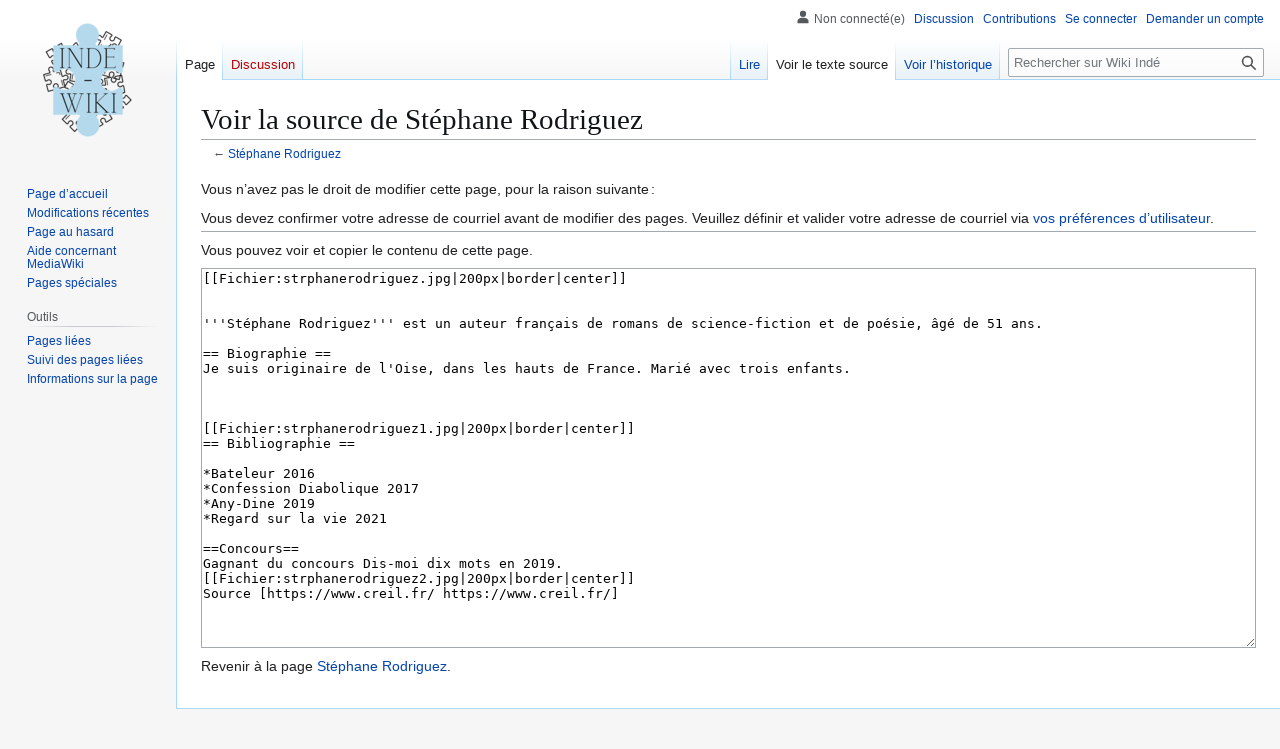

--- FILE ---
content_type: text/html; charset=UTF-8
request_url: https://indewiki.fr/index.php?title=St%C3%A9phane_Rodriguez&action=edit
body_size: 5276
content:
<!DOCTYPE html>
<html class="client-nojs" lang="fr" dir="ltr">
<head>
<meta charset="UTF-8">
<title>Voir la source de Stéphane Rodriguez — Wiki Indé</title>
<script type="43a6451560b3ad66eae6d848-text/javascript">(function(){var className="client-js";var cookie=document.cookie.match(/(?:^|; )wiki1_mwclientpreferences=([^;]+)/);if(cookie){cookie[1].split('%2C').forEach(function(pref){className=className.replace(new RegExp('(^| )'+pref.replace(/-clientpref-\w+$|[^\w-]+/g,'')+'-clientpref-\\w+( |$)'),'$1'+pref+'$2');});}document.documentElement.className=className;}());RLCONF={"wgBreakFrames":true,"wgSeparatorTransformTable":[",\t."," \t,"],"wgDigitTransformTable":["",""],"wgDefaultDateFormat":"dmy","wgMonthNames":["","janvier","février","mars","avril","mai","juin","juillet","août","septembre","octobre","novembre","décembre"],"wgRequestId":"3cd6ef15a62d67f04802d475","wgCanonicalNamespace":"","wgCanonicalSpecialPageName":false,"wgNamespaceNumber":0,"wgPageName":"Stéphane_Rodriguez","wgTitle":"Stéphane Rodriguez","wgCurRevisionId":1309,"wgRevisionId":0,"wgArticleId":569,"wgIsArticle":false,"wgIsRedirect":false,"wgAction":"edit","wgUserName":null,"wgUserGroups":["*"],"wgCategories":[],"wgPageViewLanguage":"fr","wgPageContentLanguage":"fr","wgPageContentModel":"wikitext","wgRelevantPageName":"Stéphane_Rodriguez","wgRelevantArticleId":569,"wgIsProbablyEditable":false,"wgRelevantPageIsProbablyEditable":false,"wgRestrictionEdit":[],"wgRestrictionMove":[]};
RLSTATE={"site.styles":"ready","user.styles":"ready","user":"ready","user.options":"loading","skins.vector.styles.legacy":"ready"};RLPAGEMODULES=["mediawiki.action.edit.collapsibleFooter","site","mediawiki.page.ready","skins.vector.legacy.js"];</script>
<script type="43a6451560b3ad66eae6d848-text/javascript">(RLQ=window.RLQ||[]).push(function(){mw.loader.impl(function(){return["user.options@12s5i",function($,jQuery,require,module){mw.user.tokens.set({"patrolToken":"+\\","watchToken":"+\\","csrfToken":"+\\"});
}];});});</script>
<link rel="stylesheet" href="/load.php?lang=fr&amp;modules=skins.vector.styles.legacy&amp;only=styles&amp;skin=vector">
<script async="" src="/load.php?lang=fr&amp;modules=startup&amp;only=scripts&amp;raw=1&amp;skin=vector" type="43a6451560b3ad66eae6d848-text/javascript"></script>
<meta name="generator" content="MediaWiki 1.44.0">
<meta name="robots" content="noindex,nofollow,max-image-preview:standard">
<meta name="format-detection" content="telephone=no">
<meta name="viewport" content="width=1120">
<link rel="search" type="application/opensearchdescription+xml" href="/rest.php/v1/search" title="Wiki Indé (fr)">
<link rel="EditURI" type="application/rsd+xml" href="https://indewiki.fr/api.php?action=rsd">
<link rel="alternate" type="application/atom+xml" title="Flux Atom de Wiki Indé" href="/index.php?title=Sp%C3%A9cial:Modifications_r%C3%A9centes&amp;feed=atom">
<script type="43a6451560b3ad66eae6d848-text/javascript">
(function(f, a, t, h, o, m){
	a[h]=a[h]||function(){
		(a[h].q=a[h].q||[]).push(arguments)
	};
	o=f.createElement('script'),
	m=f.getElementsByTagName('script')[0];
	o.async=1; o.src=t; o.id='fathom-script';
	m.parentNode.insertBefore(o,m)
})(document, window, '//fathom.indewiki.fr/tracker.js', 'fathom');
fathom('set', 'siteId', 'XMNXO');
fathom('trackPageview');
</script>
</head>
<body class="skin-vector-legacy mediawiki ltr sitedir-ltr mw-hide-empty-elt ns-0 ns-subject page-Stéphane_Rodriguez rootpage-Stéphane_Rodriguez skin-vector action-edit"><div id="mw-page-base" class="noprint"></div>
<div id="mw-head-base" class="noprint"></div>
<div id="content" class="mw-body" role="main">
	<a id="top"></a>
	<div id="siteNotice"></div>
	<div class="mw-indicators">
	</div>
	<h1 id="firstHeading" class="firstHeading mw-first-heading">Voir la source de Stéphane Rodriguez</h1>
	<div id="bodyContent" class="vector-body">
		
		<div id="contentSub"><div id="mw-content-subtitle">← <a href="/St%C3%A9phane_Rodriguez" title="Stéphane Rodriguez">Stéphane Rodriguez</a></div></div>
		<div id="contentSub2"></div>
		
		<div id="jump-to-nav"></div>
		<a class="mw-jump-link" href="#mw-head">Aller à la navigation</a>
		<a class="mw-jump-link" href="#searchInput">Aller à la recherche</a>
		<div id="mw-content-text" class="mw-body-content"><p>Vous n’avez pas le droit de modifier cette page, pour la raison suivante :
</p>
<div class="permissions-errors"><div class="mw-permissionerror-confirmedittext">Vous devez confirmer votre adresse de courriel avant de modifier des pages.
Veuillez définir et valider votre adresse de courriel via <a href="/Sp%C3%A9cial:Pr%C3%A9f%C3%A9rences" title="Spécial:Préférences">vos préférences d’utilisateur</a>.</div></div><hr />
<p>Vous pouvez voir et copier le contenu de cette page.
</p><textarea readonly="" accesskey="," id="wpTextbox1" cols="80" rows="25" style="" class="mw-editfont-monospace" lang="fr" dir="ltr" name="wpTextbox1">[[Fichier:strphanerodriguez.jpg|200px|border|center]]


'''Stéphane Rodriguez''' est un auteur français de romans de science-fiction et de poésie, âgé de 51 ans.

== Biographie ==
Je suis originaire de l'Oise, dans les hauts de France. Marié avec trois enfants.



[[Fichier:strphanerodriguez1.jpg|200px|border|center]]
== Bibliographie ==

*Bateleur 2016
*Confession Diabolique 2017
*Any-Dine 2019
*Regard sur la vie 2021

==Concours==
Gagnant du concours Dis-moi dix mots en 2019.
[[Fichier:strphanerodriguez2.jpg|200px|border|center]]
Source [https://www.creil.fr/ https://www.creil.fr/]
</textarea><div class="templatesUsed"></div><p id="mw-returnto">Revenir à la page <a href="/St%C3%A9phane_Rodriguez" title="Stéphane Rodriguez">Stéphane Rodriguez</a>.</p>

<div class="printfooter" data-nosnippet="">Récupérée de "<a dir="ltr" href="https://indewiki.fr/Stéphane_Rodriguez">https://indewiki.fr/Stéphane_Rodriguez</a>"</div></div>
		<div id="catlinks" class="catlinks catlinks-allhidden" data-mw="interface"></div>
	</div>
</div>

<div id="mw-navigation">
	<h2>Menu de navigation</h2>
	<div id="mw-head">
		
<nav id="p-personal" class="mw-portlet mw-portlet-personal vector-user-menu-legacy vector-menu" aria-labelledby="p-personal-label"  >
	<h3
		id="p-personal-label"
		
		class="vector-menu-heading "
	>
		<span class="vector-menu-heading-label">Outils personnels</span>
	</h3>
	<div class="vector-menu-content">
		
		<ul class="vector-menu-content-list">
			
			<li id="pt-anonuserpage" class="mw-list-item"><span title="La page utilisateur pour l’adresse IP de laquelle vous contribuez">Non connecté(e)</span></li><li id="pt-anontalk" class="mw-list-item"><a href="/Sp%C3%A9cial:Mes_discussions" title="La page de discussion pour les contributions depuis cette adresse IP [n]" accesskey="n"><span>Discussion</span></a></li><li id="pt-anoncontribs" class="mw-list-item"><a href="/Sp%C3%A9cial:Mes_contributions" title="Une liste des modifications effectuées depuis cette adresse IP [y]" accesskey="y"><span>Contributions</span></a></li><li id="pt-login" class="mw-list-item"><a href="/index.php?title=Sp%C3%A9cial:Connexion&amp;returnto=St%C3%A9phane+Rodriguez&amp;returntoquery=action%3Dedit" title="Nous vous encourageons à vous connecter ; ce n’est cependant pas obligatoire. [o]" accesskey="o"><span>Se connecter</span></a></li><li id="pt-requestaccount" class="mw-list-item"><a href="/Sp%C3%A9cial:Demander_un_compte"><span>Demander un compte</span></a></li>
		</ul>
		
	</div>
</nav>

		<div id="left-navigation">
			
<nav id="p-namespaces" class="mw-portlet mw-portlet-namespaces vector-menu-tabs vector-menu-tabs-legacy vector-menu" aria-labelledby="p-namespaces-label"  >
	<h3
		id="p-namespaces-label"
		
		class="vector-menu-heading "
	>
		<span class="vector-menu-heading-label">Espaces de noms</span>
	</h3>
	<div class="vector-menu-content">
		
		<ul class="vector-menu-content-list">
			
			<li id="ca-nstab-main" class="selected mw-list-item"><a href="/St%C3%A9phane_Rodriguez" title="Voir le contenu de la page [c]" accesskey="c"><span>Page</span></a></li><li id="ca-talk" class="new mw-list-item"><a href="/index.php?title=Discussion:St%C3%A9phane_Rodriguez&amp;action=edit&amp;redlink=1" rel="discussion" class="new" title="Discussion au sujet de cette page de contenu (page inexistante) [t]" accesskey="t"><span>Discussion</span></a></li>
		</ul>
		
	</div>
</nav>

			
<nav id="p-variants" class="mw-portlet mw-portlet-variants emptyPortlet vector-menu-dropdown vector-menu" aria-labelledby="p-variants-label"  >
	<input type="checkbox"
		id="p-variants-checkbox"
		role="button"
		aria-haspopup="true"
		data-event-name="ui.dropdown-p-variants"
		class="vector-menu-checkbox"
		aria-labelledby="p-variants-label"
	>
	<label
		id="p-variants-label"
		
		class="vector-menu-heading "
	>
		<span class="vector-menu-heading-label">français</span>
	</label>
	<div class="vector-menu-content">
		
		<ul class="vector-menu-content-list">
			
			
		</ul>
		
	</div>
</nav>

		</div>
		<div id="right-navigation">
			
<nav id="p-views" class="mw-portlet mw-portlet-views vector-menu-tabs vector-menu-tabs-legacy vector-menu" aria-labelledby="p-views-label"  >
	<h3
		id="p-views-label"
		
		class="vector-menu-heading "
	>
		<span class="vector-menu-heading-label">Affichages</span>
	</h3>
	<div class="vector-menu-content">
		
		<ul class="vector-menu-content-list">
			
			<li id="ca-view" class="mw-list-item"><a href="/St%C3%A9phane_Rodriguez"><span>Lire</span></a></li><li id="ca-viewsource" class="selected mw-list-item"><a href="/index.php?title=St%C3%A9phane_Rodriguez&amp;action=edit" title="Cette page est protégée.&#10;Vous pouvez toutefois en visualiser la source. [e]" accesskey="e"><span>Voir le texte source</span></a></li><li id="ca-history" class="mw-list-item"><a href="/index.php?title=St%C3%A9phane_Rodriguez&amp;action=history" title="Historique des versions de cette page [h]" accesskey="h"><span>Voir l’historique</span></a></li>
		</ul>
		
	</div>
</nav>

			
<nav id="p-cactions" class="mw-portlet mw-portlet-cactions emptyPortlet vector-menu-dropdown vector-menu" aria-labelledby="p-cactions-label"  title="Plus d’options" >
	<input type="checkbox"
		id="p-cactions-checkbox"
		role="button"
		aria-haspopup="true"
		data-event-name="ui.dropdown-p-cactions"
		class="vector-menu-checkbox"
		aria-labelledby="p-cactions-label"
	>
	<label
		id="p-cactions-label"
		
		class="vector-menu-heading "
	>
		<span class="vector-menu-heading-label">Plus</span>
	</label>
	<div class="vector-menu-content">
		
		<ul class="vector-menu-content-list">
			
			
		</ul>
		
	</div>
</nav>

			
<div id="p-search" role="search" class="vector-search-box-vue  vector-search-box-show-thumbnail vector-search-box-auto-expand-width vector-search-box">
	<h3 >Rechercher</h3>
	<form action="/index.php" id="searchform" class="vector-search-box-form">
		<div id="simpleSearch"
			class="vector-search-box-inner"
			 data-search-loc="header-navigation">
			<input class="vector-search-box-input"
				 type="search" name="search" placeholder="Rechercher sur Wiki Indé" aria-label="Rechercher sur Wiki Indé" autocapitalize="sentences" spellcheck="false" title="Rechercher sur Wiki Indé [f]" accesskey="f" id="searchInput"
			>
			<input type="hidden" name="title" value="Spécial:Recherche">
			<input id="mw-searchButton"
				 class="searchButton mw-fallbackSearchButton" type="submit" name="fulltext" title="Rechercher les pages comportant ce texte." value="Rechercher">
			<input id="searchButton"
				 class="searchButton" type="submit" name="go" title="Accédez à une page du même nom si elle existe" value="Lire">
		</div>
	</form>
</div>

		</div>
	</div>
	
<div id="mw-panel" class="vector-legacy-sidebar">
	<div id="p-logo" role="banner">
		<a class="mw-wiki-logo" href="/Accueil"
			title="Visiter la page d’accueil"></a>
	</div>
	
<nav id="p-navigation" class="mw-portlet mw-portlet-navigation vector-menu-portal portal vector-menu" aria-labelledby="p-navigation-label"  >
	<h3
		id="p-navigation-label"
		
		class="vector-menu-heading "
	>
		<span class="vector-menu-heading-label">Navigation</span>
	</h3>
	<div class="vector-menu-content">
		
		<ul class="vector-menu-content-list">
			
			<li id="n-mainpage-description" class="mw-list-item"><a href="/Accueil" title="Accueil général [z]" accesskey="z"><span>Page d’accueil</span></a></li><li id="n-recentchanges" class="mw-list-item"><a href="/Sp%C3%A9cial:Modifications_r%C3%A9centes" title="Liste des modifications récentes sur le wiki [r]" accesskey="r"><span>Modifications récentes</span></a></li><li id="n-randompage" class="mw-list-item"><a href="/Sp%C3%A9cial:Page_au_hasard" title="Afficher une page au hasard [x]" accesskey="x"><span>Page au hasard</span></a></li><li id="n-help-mediawiki" class="mw-list-item"><a href="https://www.mediawiki.org/wiki/Special:MyLanguage/Help:Contents"><span>Aide concernant MediaWiki</span></a></li><li id="n-specialpages" class="mw-list-item"><a href="/Sp%C3%A9cial:Pages_sp%C3%A9ciales"><span>Pages spéciales</span></a></li>
		</ul>
		
	</div>
</nav>

	
<nav id="p-tb" class="mw-portlet mw-portlet-tb vector-menu-portal portal vector-menu" aria-labelledby="p-tb-label"  >
	<h3
		id="p-tb-label"
		
		class="vector-menu-heading "
	>
		<span class="vector-menu-heading-label">Outils</span>
	</h3>
	<div class="vector-menu-content">
		
		<ul class="vector-menu-content-list">
			
			<li id="t-whatlinkshere" class="mw-list-item"><a href="/Sp%C3%A9cial:Pages_li%C3%A9es/St%C3%A9phane_Rodriguez" title="Liste des pages liées qui pointent sur celle-ci [j]" accesskey="j"><span>Pages liées</span></a></li><li id="t-recentchangeslinked" class="mw-list-item"><a href="/Sp%C3%A9cial:Suivi_des_liens/St%C3%A9phane_Rodriguez" rel="nofollow" title="Liste des modifications récentes des pages appelées par celle-ci [k]" accesskey="k"><span>Suivi des pages liées</span></a></li><li id="t-info" class="mw-list-item"><a href="/index.php?title=St%C3%A9phane_Rodriguez&amp;action=info" title="Davantage d’informations sur cette page"><span>Informations sur la page</span></a></li>
		</ul>
		
	</div>
</nav>

	
</div>

</div>

<footer id="footer" class="mw-footer" >
	<ul id="footer-info">
</ul>

	<ul id="footer-places">
	<li id="footer-places-privacy"><a href="/Wiki_Ind%C3%A9:Politique_de_confidentialit%C3%A9">Politique de confidentialité</a></li>
	<li id="footer-places-about"><a href="/Wiki_Ind%C3%A9:%C3%80_propos_de">À propos de Wiki Indé</a></li>
	<li id="footer-places-disclaimers"><a href="/Wiki_Ind%C3%A9:Avertissements_g%C3%A9n%C3%A9raux">Avertissements</a></li>
</ul>

	<ul id="footer-icons" class="noprint">
	<li id="footer-poweredbyico"><a href="https://www.mediawiki.org/" class="cdx-button cdx-button--fake-button cdx-button--size-large cdx-button--fake-button--enabled"><picture><source media="(min-width: 500px)" srcset="/resources/assets/poweredby_mediawiki.svg" width="88" height="31"><img src="/resources/assets/mediawiki_compact.svg" alt="Powered by MediaWiki" lang="en" width="25" height="25" loading="lazy"></picture></a></li>
</ul>

</footer>

<div class="mw-portlet mw-portlet-dock-bottom emptyPortlet vector-menu-portal portal" id="p-dock-bottom">
	<ul>
		
	</ul>
</div>
<script type="43a6451560b3ad66eae6d848-text/javascript">(RLQ=window.RLQ||[]).push(function(){mw.config.set({"wgBackendResponseTime":228,"wgPageParseReport":{"limitreport":{"cputime":"0.002","walltime":"0.002","ppvisitednodes":{"value":6,"limit":1000000},"postexpandincludesize":{"value":18,"limit":2097152},"templateargumentsize":{"value":0,"limit":2097152},"expansiondepth":{"value":2,"limit":100},"expensivefunctioncount":{"value":0,"limit":100},"unstrip-depth":{"value":0,"limit":20},"unstrip-size":{"value":0,"limit":5000000},"timingprofile":["100.00%    0.000      1 -total"]},"cachereport":{"timestamp":"20260201163018","ttl":86400,"transientcontent":false}}});});</script>
<script src="/cdn-cgi/scripts/7d0fa10a/cloudflare-static/rocket-loader.min.js" data-cf-settings="43a6451560b3ad66eae6d848-|49" defer></script><script defer src="https://static.cloudflareinsights.com/beacon.min.js/vcd15cbe7772f49c399c6a5babf22c1241717689176015" integrity="sha512-ZpsOmlRQV6y907TI0dKBHq9Md29nnaEIPlkf84rnaERnq6zvWvPUqr2ft8M1aS28oN72PdrCzSjY4U6VaAw1EQ==" data-cf-beacon='{"version":"2024.11.0","token":"2ef335b6c2814baeb4e80e1408de1c6b","r":1,"server_timing":{"name":{"cfCacheStatus":true,"cfEdge":true,"cfExtPri":true,"cfL4":true,"cfOrigin":true,"cfSpeedBrain":true},"location_startswith":null}}' crossorigin="anonymous"></script>
</body>
</html>